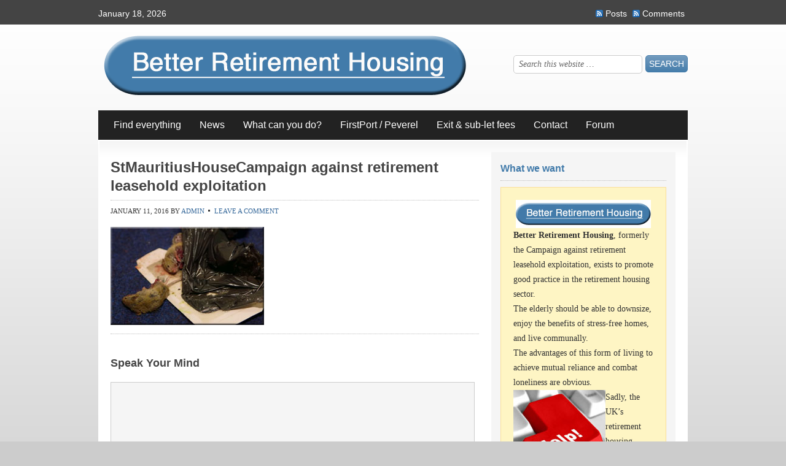

--- FILE ---
content_type: text/html; charset=UTF-8
request_url: https://www.betterretirementhousing.com/rats-and-rain-beset-residents-of-st-mauritius-house/stmauritiushousecarlex/
body_size: 14050
content:
<!DOCTYPE html PUBLIC "-//W3C//DTD XHTML 1.0 Transitional//EN" "http://www.w3.org/TR/xhtml1/DTD/xhtml1-transitional.dtd">
<html xmlns="http://www.w3.org/1999/xhtml" lang="en-GB" xml:lang="en-GB">
<head profile="http://gmpg.org/xfn/11">
<meta http-equiv="Content-Type" content="text/html; charset=UTF-8" />
	<meta name='robots' content='index, follow, max-image-preview:large, max-snippet:-1, max-video-preview:-1' />

		<style type="text/css">
			#genesis-slider, #slides, .genesis-slider-wrap { height: 400px; width: 560px; }
			.slide-excerpt { width: 500px; }
			.slide-excerpt { bottom: 0; }
			.slide-excerpt { right: 0; }
			div.slider-next, div.slider-previous { top: 170px; }
		</style>
	<!-- This site is optimized with the Yoast SEO plugin v26.7 - https://yoast.com/wordpress/plugins/seo/ -->
	<title>StMauritiusHouseCampaign against retirement leasehold exploitation - Better Retirement Housing</title>
	<link rel="canonical" href="https://www.betterretirementhousing.com/rats-and-rain-beset-residents-of-st-mauritius-house/stmauritiushousecarlex/" />
	<meta property="og:locale" content="en_GB" />
	<meta property="og:type" content="article" />
	<meta property="og:title" content="StMauritiusHouseCampaign against retirement leasehold exploitation - Better Retirement Housing" />
	<meta property="og:url" content="https://www.betterretirementhousing.com/rats-and-rain-beset-residents-of-st-mauritius-house/stmauritiushousecarlex/" />
	<meta property="og:site_name" content="Better Retirement Housing" />
	<meta property="og:image" content="https://www.betterretirementhousing.com/rats-and-rain-beset-residents-of-st-mauritius-house/stmauritiushousecarlex" />
	<meta property="og:image:width" content="250" />
	<meta property="og:image:height" content="160" />
	<meta property="og:image:type" content="image/jpeg" />
	<script type="application/ld+json" class="yoast-schema-graph">{"@context":"https://schema.org","@graph":[{"@type":"WebPage","@id":"https://www.betterretirementhousing.com/rats-and-rain-beset-residents-of-st-mauritius-house/stmauritiushousecarlex/","url":"https://www.betterretirementhousing.com/rats-and-rain-beset-residents-of-st-mauritius-house/stmauritiushousecarlex/","name":"StMauritiusHouseCampaign against retirement leasehold exploitation - Better Retirement Housing","isPartOf":{"@id":"https://www.betterretirementhousing.com/#website"},"primaryImageOfPage":{"@id":"https://www.betterretirementhousing.com/rats-and-rain-beset-residents-of-st-mauritius-house/stmauritiushousecarlex/#primaryimage"},"image":{"@id":"https://www.betterretirementhousing.com/rats-and-rain-beset-residents-of-st-mauritius-house/stmauritiushousecarlex/#primaryimage"},"thumbnailUrl":"https://www.betterretirementhousing.com/wp-content/uploads/StMauritiusHouseCarlex.jpg","datePublished":"2016-01-11T09:43:57+00:00","breadcrumb":{"@id":"https://www.betterretirementhousing.com/rats-and-rain-beset-residents-of-st-mauritius-house/stmauritiushousecarlex/#breadcrumb"},"inLanguage":"en-GB","potentialAction":[{"@type":"ReadAction","target":["https://www.betterretirementhousing.com/rats-and-rain-beset-residents-of-st-mauritius-house/stmauritiushousecarlex/"]}]},{"@type":"ImageObject","inLanguage":"en-GB","@id":"https://www.betterretirementhousing.com/rats-and-rain-beset-residents-of-st-mauritius-house/stmauritiushousecarlex/#primaryimage","url":"https://www.betterretirementhousing.com/wp-content/uploads/StMauritiusHouseCarlex.jpg","contentUrl":"https://www.betterretirementhousing.com/wp-content/uploads/StMauritiusHouseCarlex.jpg","width":250,"height":160},{"@type":"BreadcrumbList","@id":"https://www.betterretirementhousing.com/rats-and-rain-beset-residents-of-st-mauritius-house/stmauritiushousecarlex/#breadcrumb","itemListElement":[{"@type":"ListItem","position":1,"name":"Home","item":"https://www.betterretirementhousing.com/"},{"@type":"ListItem","position":2,"name":"Rats and rain beset residents of St Mauritius House","item":"https://www.betterretirementhousing.com/rats-and-rain-beset-residents-of-st-mauritius-house/"},{"@type":"ListItem","position":3,"name":"StMauritiusHouseCampaign against retirement leasehold exploitation"}]},{"@type":"WebSite","@id":"https://www.betterretirementhousing.com/#website","url":"https://www.betterretirementhousing.com/","name":"Better Retirement Housing","description":"Campaign to improve housing in later life","potentialAction":[{"@type":"SearchAction","target":{"@type":"EntryPoint","urlTemplate":"https://www.betterretirementhousing.com/?s={search_term_string}"},"query-input":{"@type":"PropertyValueSpecification","valueRequired":true,"valueName":"search_term_string"}}],"inLanguage":"en-GB"}]}</script>
	<!-- / Yoast SEO plugin. -->


<link rel="alternate" type="application/rss+xml" title="Better Retirement Housing &raquo; Feed" href="https://www.betterretirementhousing.com/feed/" />
<link rel="alternate" type="application/rss+xml" title="Better Retirement Housing &raquo; Comments Feed" href="https://www.betterretirementhousing.com/comments/feed/" />
<link rel="alternate" type="application/rss+xml" title="Better Retirement Housing &raquo; StMauritiusHouseCampaign against retirement leasehold exploitation Comments Feed" href="https://www.betterretirementhousing.com/rats-and-rain-beset-residents-of-st-mauritius-house/stmauritiushousecarlex/feed/" />
<link rel="alternate" title="oEmbed (JSON)" type="application/json+oembed" href="https://www.betterretirementhousing.com/wp-json/oembed/1.0/embed?url=https%3A%2F%2Fwww.betterretirementhousing.com%2Frats-and-rain-beset-residents-of-st-mauritius-house%2Fstmauritiushousecarlex%2F" />
<link rel="alternate" title="oEmbed (XML)" type="text/xml+oembed" href="https://www.betterretirementhousing.com/wp-json/oembed/1.0/embed?url=https%3A%2F%2Fwww.betterretirementhousing.com%2Frats-and-rain-beset-residents-of-st-mauritius-house%2Fstmauritiushousecarlex%2F&#038;format=xml" />
		<!-- This site uses the Google Analytics by MonsterInsights plugin v9.11.1 - Using Analytics tracking - https://www.monsterinsights.com/ -->
		<!-- Note: MonsterInsights is not currently configured on this site. The site owner needs to authenticate with Google Analytics in the MonsterInsights settings panel. -->
					<!-- No tracking code set -->
				<!-- / Google Analytics by MonsterInsights -->
		<!-- www.betterretirementhousing.com is managing ads with Advanced Ads 2.0.16 – https://wpadvancedads.com/ --><!--noptimize--><script id="carle-ready">
			window.advanced_ads_ready=function(e,a){a=a||"complete";var d=function(e){return"interactive"===a?"loading"!==e:"complete"===e};d(document.readyState)?e():document.addEventListener("readystatechange",(function(a){d(a.target.readyState)&&e()}),{once:"interactive"===a})},window.advanced_ads_ready_queue=window.advanced_ads_ready_queue||[];		</script>
		<!--/noptimize--><style id='wp-img-auto-sizes-contain-inline-css' type='text/css'>
img:is([sizes=auto i],[sizes^="auto," i]){contain-intrinsic-size:3000px 1500px}
/*# sourceURL=wp-img-auto-sizes-contain-inline-css */
</style>
<link rel='stylesheet' id='genesis-simple-share-plugin-css-css' href='https://www.betterretirementhousing.com/wp-content/plugins/genesis-simple-share/assets/css/share.min.css?ver=0.1.0' type='text/css' media='all' />
<link rel='stylesheet' id='genesis-simple-share-genericons-css-css' href='https://www.betterretirementhousing.com/wp-content/plugins/genesis-simple-share/assets/css/genericons.min.css?ver=0.1.0' type='text/css' media='all' />
<link rel='stylesheet' id='freelance-child-theme-css' href='https://www.betterretirementhousing.com/wp-content/themes/freelance/style.css?ver=1.0.1' type='text/css' media='all' />
<style id='wp-emoji-styles-inline-css' type='text/css'>

	img.wp-smiley, img.emoji {
		display: inline !important;
		border: none !important;
		box-shadow: none !important;
		height: 1em !important;
		width: 1em !important;
		margin: 0 0.07em !important;
		vertical-align: -0.1em !important;
		background: none !important;
		padding: 0 !important;
	}
/*# sourceURL=wp-emoji-styles-inline-css */
</style>
<style id='wp-block-library-inline-css' type='text/css'>
:root{--wp-block-synced-color:#7a00df;--wp-block-synced-color--rgb:122,0,223;--wp-bound-block-color:var(--wp-block-synced-color);--wp-editor-canvas-background:#ddd;--wp-admin-theme-color:#007cba;--wp-admin-theme-color--rgb:0,124,186;--wp-admin-theme-color-darker-10:#006ba1;--wp-admin-theme-color-darker-10--rgb:0,107,160.5;--wp-admin-theme-color-darker-20:#005a87;--wp-admin-theme-color-darker-20--rgb:0,90,135;--wp-admin-border-width-focus:2px}@media (min-resolution:192dpi){:root{--wp-admin-border-width-focus:1.5px}}.wp-element-button{cursor:pointer}:root .has-very-light-gray-background-color{background-color:#eee}:root .has-very-dark-gray-background-color{background-color:#313131}:root .has-very-light-gray-color{color:#eee}:root .has-very-dark-gray-color{color:#313131}:root .has-vivid-green-cyan-to-vivid-cyan-blue-gradient-background{background:linear-gradient(135deg,#00d084,#0693e3)}:root .has-purple-crush-gradient-background{background:linear-gradient(135deg,#34e2e4,#4721fb 50%,#ab1dfe)}:root .has-hazy-dawn-gradient-background{background:linear-gradient(135deg,#faaca8,#dad0ec)}:root .has-subdued-olive-gradient-background{background:linear-gradient(135deg,#fafae1,#67a671)}:root .has-atomic-cream-gradient-background{background:linear-gradient(135deg,#fdd79a,#004a59)}:root .has-nightshade-gradient-background{background:linear-gradient(135deg,#330968,#31cdcf)}:root .has-midnight-gradient-background{background:linear-gradient(135deg,#020381,#2874fc)}:root{--wp--preset--font-size--normal:16px;--wp--preset--font-size--huge:42px}.has-regular-font-size{font-size:1em}.has-larger-font-size{font-size:2.625em}.has-normal-font-size{font-size:var(--wp--preset--font-size--normal)}.has-huge-font-size{font-size:var(--wp--preset--font-size--huge)}.has-text-align-center{text-align:center}.has-text-align-left{text-align:left}.has-text-align-right{text-align:right}.has-fit-text{white-space:nowrap!important}#end-resizable-editor-section{display:none}.aligncenter{clear:both}.items-justified-left{justify-content:flex-start}.items-justified-center{justify-content:center}.items-justified-right{justify-content:flex-end}.items-justified-space-between{justify-content:space-between}.screen-reader-text{border:0;clip-path:inset(50%);height:1px;margin:-1px;overflow:hidden;padding:0;position:absolute;width:1px;word-wrap:normal!important}.screen-reader-text:focus{background-color:#ddd;clip-path:none;color:#444;display:block;font-size:1em;height:auto;left:5px;line-height:normal;padding:15px 23px 14px;text-decoration:none;top:5px;width:auto;z-index:100000}html :where(.has-border-color){border-style:solid}html :where([style*=border-top-color]){border-top-style:solid}html :where([style*=border-right-color]){border-right-style:solid}html :where([style*=border-bottom-color]){border-bottom-style:solid}html :where([style*=border-left-color]){border-left-style:solid}html :where([style*=border-width]){border-style:solid}html :where([style*=border-top-width]){border-top-style:solid}html :where([style*=border-right-width]){border-right-style:solid}html :where([style*=border-bottom-width]){border-bottom-style:solid}html :where([style*=border-left-width]){border-left-style:solid}html :where(img[class*=wp-image-]){height:auto;max-width:100%}:where(figure){margin:0 0 1em}html :where(.is-position-sticky){--wp-admin--admin-bar--position-offset:var(--wp-admin--admin-bar--height,0px)}@media screen and (max-width:600px){html :where(.is-position-sticky){--wp-admin--admin-bar--position-offset:0px}}

/*# sourceURL=wp-block-library-inline-css */
</style><style id='global-styles-inline-css' type='text/css'>
:root{--wp--preset--aspect-ratio--square: 1;--wp--preset--aspect-ratio--4-3: 4/3;--wp--preset--aspect-ratio--3-4: 3/4;--wp--preset--aspect-ratio--3-2: 3/2;--wp--preset--aspect-ratio--2-3: 2/3;--wp--preset--aspect-ratio--16-9: 16/9;--wp--preset--aspect-ratio--9-16: 9/16;--wp--preset--color--black: #000000;--wp--preset--color--cyan-bluish-gray: #abb8c3;--wp--preset--color--white: #ffffff;--wp--preset--color--pale-pink: #f78da7;--wp--preset--color--vivid-red: #cf2e2e;--wp--preset--color--luminous-vivid-orange: #ff6900;--wp--preset--color--luminous-vivid-amber: #fcb900;--wp--preset--color--light-green-cyan: #7bdcb5;--wp--preset--color--vivid-green-cyan: #00d084;--wp--preset--color--pale-cyan-blue: #8ed1fc;--wp--preset--color--vivid-cyan-blue: #0693e3;--wp--preset--color--vivid-purple: #9b51e0;--wp--preset--gradient--vivid-cyan-blue-to-vivid-purple: linear-gradient(135deg,rgb(6,147,227) 0%,rgb(155,81,224) 100%);--wp--preset--gradient--light-green-cyan-to-vivid-green-cyan: linear-gradient(135deg,rgb(122,220,180) 0%,rgb(0,208,130) 100%);--wp--preset--gradient--luminous-vivid-amber-to-luminous-vivid-orange: linear-gradient(135deg,rgb(252,185,0) 0%,rgb(255,105,0) 100%);--wp--preset--gradient--luminous-vivid-orange-to-vivid-red: linear-gradient(135deg,rgb(255,105,0) 0%,rgb(207,46,46) 100%);--wp--preset--gradient--very-light-gray-to-cyan-bluish-gray: linear-gradient(135deg,rgb(238,238,238) 0%,rgb(169,184,195) 100%);--wp--preset--gradient--cool-to-warm-spectrum: linear-gradient(135deg,rgb(74,234,220) 0%,rgb(151,120,209) 20%,rgb(207,42,186) 40%,rgb(238,44,130) 60%,rgb(251,105,98) 80%,rgb(254,248,76) 100%);--wp--preset--gradient--blush-light-purple: linear-gradient(135deg,rgb(255,206,236) 0%,rgb(152,150,240) 100%);--wp--preset--gradient--blush-bordeaux: linear-gradient(135deg,rgb(254,205,165) 0%,rgb(254,45,45) 50%,rgb(107,0,62) 100%);--wp--preset--gradient--luminous-dusk: linear-gradient(135deg,rgb(255,203,112) 0%,rgb(199,81,192) 50%,rgb(65,88,208) 100%);--wp--preset--gradient--pale-ocean: linear-gradient(135deg,rgb(255,245,203) 0%,rgb(182,227,212) 50%,rgb(51,167,181) 100%);--wp--preset--gradient--electric-grass: linear-gradient(135deg,rgb(202,248,128) 0%,rgb(113,206,126) 100%);--wp--preset--gradient--midnight: linear-gradient(135deg,rgb(2,3,129) 0%,rgb(40,116,252) 100%);--wp--preset--font-size--small: 13px;--wp--preset--font-size--medium: 20px;--wp--preset--font-size--large: 36px;--wp--preset--font-size--x-large: 42px;--wp--preset--spacing--20: 0.44rem;--wp--preset--spacing--30: 0.67rem;--wp--preset--spacing--40: 1rem;--wp--preset--spacing--50: 1.5rem;--wp--preset--spacing--60: 2.25rem;--wp--preset--spacing--70: 3.38rem;--wp--preset--spacing--80: 5.06rem;--wp--preset--shadow--natural: 6px 6px 9px rgba(0, 0, 0, 0.2);--wp--preset--shadow--deep: 12px 12px 50px rgba(0, 0, 0, 0.4);--wp--preset--shadow--sharp: 6px 6px 0px rgba(0, 0, 0, 0.2);--wp--preset--shadow--outlined: 6px 6px 0px -3px rgb(255, 255, 255), 6px 6px rgb(0, 0, 0);--wp--preset--shadow--crisp: 6px 6px 0px rgb(0, 0, 0);}:where(.is-layout-flex){gap: 0.5em;}:where(.is-layout-grid){gap: 0.5em;}body .is-layout-flex{display: flex;}.is-layout-flex{flex-wrap: wrap;align-items: center;}.is-layout-flex > :is(*, div){margin: 0;}body .is-layout-grid{display: grid;}.is-layout-grid > :is(*, div){margin: 0;}:where(.wp-block-columns.is-layout-flex){gap: 2em;}:where(.wp-block-columns.is-layout-grid){gap: 2em;}:where(.wp-block-post-template.is-layout-flex){gap: 1.25em;}:where(.wp-block-post-template.is-layout-grid){gap: 1.25em;}.has-black-color{color: var(--wp--preset--color--black) !important;}.has-cyan-bluish-gray-color{color: var(--wp--preset--color--cyan-bluish-gray) !important;}.has-white-color{color: var(--wp--preset--color--white) !important;}.has-pale-pink-color{color: var(--wp--preset--color--pale-pink) !important;}.has-vivid-red-color{color: var(--wp--preset--color--vivid-red) !important;}.has-luminous-vivid-orange-color{color: var(--wp--preset--color--luminous-vivid-orange) !important;}.has-luminous-vivid-amber-color{color: var(--wp--preset--color--luminous-vivid-amber) !important;}.has-light-green-cyan-color{color: var(--wp--preset--color--light-green-cyan) !important;}.has-vivid-green-cyan-color{color: var(--wp--preset--color--vivid-green-cyan) !important;}.has-pale-cyan-blue-color{color: var(--wp--preset--color--pale-cyan-blue) !important;}.has-vivid-cyan-blue-color{color: var(--wp--preset--color--vivid-cyan-blue) !important;}.has-vivid-purple-color{color: var(--wp--preset--color--vivid-purple) !important;}.has-black-background-color{background-color: var(--wp--preset--color--black) !important;}.has-cyan-bluish-gray-background-color{background-color: var(--wp--preset--color--cyan-bluish-gray) !important;}.has-white-background-color{background-color: var(--wp--preset--color--white) !important;}.has-pale-pink-background-color{background-color: var(--wp--preset--color--pale-pink) !important;}.has-vivid-red-background-color{background-color: var(--wp--preset--color--vivid-red) !important;}.has-luminous-vivid-orange-background-color{background-color: var(--wp--preset--color--luminous-vivid-orange) !important;}.has-luminous-vivid-amber-background-color{background-color: var(--wp--preset--color--luminous-vivid-amber) !important;}.has-light-green-cyan-background-color{background-color: var(--wp--preset--color--light-green-cyan) !important;}.has-vivid-green-cyan-background-color{background-color: var(--wp--preset--color--vivid-green-cyan) !important;}.has-pale-cyan-blue-background-color{background-color: var(--wp--preset--color--pale-cyan-blue) !important;}.has-vivid-cyan-blue-background-color{background-color: var(--wp--preset--color--vivid-cyan-blue) !important;}.has-vivid-purple-background-color{background-color: var(--wp--preset--color--vivid-purple) !important;}.has-black-border-color{border-color: var(--wp--preset--color--black) !important;}.has-cyan-bluish-gray-border-color{border-color: var(--wp--preset--color--cyan-bluish-gray) !important;}.has-white-border-color{border-color: var(--wp--preset--color--white) !important;}.has-pale-pink-border-color{border-color: var(--wp--preset--color--pale-pink) !important;}.has-vivid-red-border-color{border-color: var(--wp--preset--color--vivid-red) !important;}.has-luminous-vivid-orange-border-color{border-color: var(--wp--preset--color--luminous-vivid-orange) !important;}.has-luminous-vivid-amber-border-color{border-color: var(--wp--preset--color--luminous-vivid-amber) !important;}.has-light-green-cyan-border-color{border-color: var(--wp--preset--color--light-green-cyan) !important;}.has-vivid-green-cyan-border-color{border-color: var(--wp--preset--color--vivid-green-cyan) !important;}.has-pale-cyan-blue-border-color{border-color: var(--wp--preset--color--pale-cyan-blue) !important;}.has-vivid-cyan-blue-border-color{border-color: var(--wp--preset--color--vivid-cyan-blue) !important;}.has-vivid-purple-border-color{border-color: var(--wp--preset--color--vivid-purple) !important;}.has-vivid-cyan-blue-to-vivid-purple-gradient-background{background: var(--wp--preset--gradient--vivid-cyan-blue-to-vivid-purple) !important;}.has-light-green-cyan-to-vivid-green-cyan-gradient-background{background: var(--wp--preset--gradient--light-green-cyan-to-vivid-green-cyan) !important;}.has-luminous-vivid-amber-to-luminous-vivid-orange-gradient-background{background: var(--wp--preset--gradient--luminous-vivid-amber-to-luminous-vivid-orange) !important;}.has-luminous-vivid-orange-to-vivid-red-gradient-background{background: var(--wp--preset--gradient--luminous-vivid-orange-to-vivid-red) !important;}.has-very-light-gray-to-cyan-bluish-gray-gradient-background{background: var(--wp--preset--gradient--very-light-gray-to-cyan-bluish-gray) !important;}.has-cool-to-warm-spectrum-gradient-background{background: var(--wp--preset--gradient--cool-to-warm-spectrum) !important;}.has-blush-light-purple-gradient-background{background: var(--wp--preset--gradient--blush-light-purple) !important;}.has-blush-bordeaux-gradient-background{background: var(--wp--preset--gradient--blush-bordeaux) !important;}.has-luminous-dusk-gradient-background{background: var(--wp--preset--gradient--luminous-dusk) !important;}.has-pale-ocean-gradient-background{background: var(--wp--preset--gradient--pale-ocean) !important;}.has-electric-grass-gradient-background{background: var(--wp--preset--gradient--electric-grass) !important;}.has-midnight-gradient-background{background: var(--wp--preset--gradient--midnight) !important;}.has-small-font-size{font-size: var(--wp--preset--font-size--small) !important;}.has-medium-font-size{font-size: var(--wp--preset--font-size--medium) !important;}.has-large-font-size{font-size: var(--wp--preset--font-size--large) !important;}.has-x-large-font-size{font-size: var(--wp--preset--font-size--x-large) !important;}
/*# sourceURL=global-styles-inline-css */
</style>

<style id='classic-theme-styles-inline-css' type='text/css'>
/*! This file is auto-generated */
.wp-block-button__link{color:#fff;background-color:#32373c;border-radius:9999px;box-shadow:none;text-decoration:none;padding:calc(.667em + 2px) calc(1.333em + 2px);font-size:1.125em}.wp-block-file__button{background:#32373c;color:#fff;text-decoration:none}
/*# sourceURL=/wp-includes/css/classic-themes.min.css */
</style>
<link rel='stylesheet' id='wp-components-css' href='https://www.betterretirementhousing.com/wp-includes/css/dist/components/style.min.css?ver=6.9' type='text/css' media='all' />
<link rel='stylesheet' id='godaddy-styles-css' href='https://www.betterretirementhousing.com/wp-content/plugins/coblocks/includes/Dependencies/GoDaddy/Styles/build/latest.css?ver=2.0.2' type='text/css' media='all' />
<link rel='stylesheet' id='megamenu-css' href='https://www.betterretirementhousing.com/wp-content/uploads/maxmegamenu/style.css?ver=452ac6' type='text/css' media='all' />
<link rel='stylesheet' id='dashicons-css' href='https://www.betterretirementhousing.com/wp-includes/css/dashicons.min.css?ver=6.9' type='text/css' media='all' />
<link rel='stylesheet' id='tablepress-default-css' href='https://www.betterretirementhousing.com/wp-content/plugins/tablepress/css/build/default.css?ver=3.2.6' type='text/css' media='all' />
<link rel='stylesheet' id='slider_styles-css' href='https://www.betterretirementhousing.com/wp-content/plugins/genesis-slider/style.css?ver=0.9.6' type='text/css' media='all' />
<script type="text/javascript" src="https://www.betterretirementhousing.com/wp-includes/js/jquery/jquery.min.js?ver=3.7.1" id="jquery-core-js"></script>
<script type="text/javascript" src="https://www.betterretirementhousing.com/wp-includes/js/jquery/jquery-migrate.min.js?ver=3.4.1" id="jquery-migrate-js"></script>
<script type="text/javascript" src="https://www.betterretirementhousing.com/wp-content/plugins/genesis-simple-share/assets/js/sharrre/jquery.sharrre.min.js?ver=0.1.0" id="genesis-simple-share-plugin-js-js"></script>
<script type="text/javascript" src="https://www.betterretirementhousing.com/wp-content/plugins/genesis-simple-share/assets/js/waypoints.min.js?ver=0.1.0" id="genesis-simple-share-waypoint-js-js"></script>
<link rel="https://api.w.org/" href="https://www.betterretirementhousing.com/wp-json/" /><link rel="alternate" title="JSON" type="application/json" href="https://www.betterretirementhousing.com/wp-json/wp/v2/media/7240" /><link rel="EditURI" type="application/rsd+xml" title="RSD" href="https://www.betterretirementhousing.com/xmlrpc.php?rsd" />
<meta name="generator" content="WordPress 6.9" />
<link rel='shortlink' href='https://www.betterretirementhousing.com/?p=7240' />
<link rel="icon" href="https://www.betterretirementhousing.com/wp-content/uploads/cropped-BetterRetirementHousingflavicon3-32x32.png" sizes="32x32" />
<link rel="icon" href="https://www.betterretirementhousing.com/wp-content/uploads/cropped-BetterRetirementHousingflavicon3-192x192.png" sizes="192x192" />
<link rel="apple-touch-icon" href="https://www.betterretirementhousing.com/wp-content/uploads/cropped-BetterRetirementHousingflavicon3-180x180.png" />
<meta name="msapplication-TileImage" content="https://www.betterretirementhousing.com/wp-content/uploads/cropped-BetterRetirementHousingflavicon3-270x270.png" />
		<style type="text/css" id="wp-custom-css">
			/*
You can add your own CSS here.

Click the help icon above to learn more.
*/

.menu-item-7977 {
background: #427BAA;
border-radius: 18px
}		</style>
		<style type="text/css">/** Mega Menu CSS: fs **/</style>
</head>
<body class="attachment wp-singular attachment-template-default single single-attachment postid-7240 attachmentid-7240 attachment-jpeg wp-theme-genesis wp-child-theme-freelance header-image content-sidebar aa-prefix-carle-"><div data-rocket-location-hash="32072ba19bd30b571afc2bb6ad532bd1" id="wrap"><div data-rocket-location-hash="0f12f8d8a381a4b134c4130673b7af4d" id="topnav">
	<div data-rocket-location-hash="4a0112982c39e310f3e25d795355bbd5" class="topnav-left">
		<p>January 18, 2026</p>
	</div><!-- end .topnav-left -->
	<div data-rocket-location-hash="7b42ed7b91ad05f5454d69229ad2eb14" class="topnav-right">
		<p>
			<a class="rss-topnav" rel="nofollow" href="https://www.betterretirementhousing.com/feed/rss/">Posts</a>
			<a class="rss-topnav" rel="nofollow" href="https://www.betterretirementhousing.com/comments/feed/">Comments</a>
		</p>
	</div><!-- end .topnav-right -->
</div><!-- end #topnav --><div data-rocket-location-hash="31dd0fb45c1945ff1a8ab64cbff4784c" id="header"><div data-rocket-location-hash="81c73e90c163c5858855104fd5fa98b8" class="wrap"><div id="title-area"><p id="title"><a href="https://www.betterretirementhousing.com/">Better Retirement Housing</a></p><p id="description">Campaign to improve housing in later life</p></div><div class="widget-area header-widget-area"><div id="search-6" class="widget widget_search"><div class="widget-wrap"><form method="get" class="searchform search-form" action="https://www.betterretirementhousing.com/" role="search" ><input type="text" value="Search this website &#x02026;" name="s" class="s search-input" onfocus="if ('Search this website &#x2026;' === this.value) {this.value = '';}" onblur="if ('' === this.value) {this.value = 'Search this website &#x2026;';}" /><input type="submit" class="searchsubmit search-submit" value="Search" /></form></div></div>
</div></div></div><div data-rocket-location-hash="b7c549ae36aa88bd1a08da037905c552" id="subnav"><div data-rocket-location-hash="9906ee3e6eb4537057a09115f0cb4331" class="wrap"><ul id="menu-brh-menu" class="menu genesis-nav-menu menu-secondary js-superfish"><li id="menu-item-5784" class="menu-item menu-item-type-post_type menu-item-object-page menu-item-5784"><a href="https://www.betterretirementhousing.com/find-everything/">Find everything</a></li>
<li id="menu-item-2095" class="menu-item menu-item-type-taxonomy menu-item-object-category menu-item-has-children menu-item-2095"><a href="https://www.betterretirementhousing.com/category/news/">News</a>
<ul class="sub-menu">
	<li id="menu-item-5847" class="menu-item menu-item-type-taxonomy menu-item-object-category menu-item-5847"><a href="https://www.betterretirementhousing.com/category/news/ageuk/">AgeUK</a></li>
	<li id="menu-item-3558" class="menu-item menu-item-type-taxonomy menu-item-object-category menu-item-3558"><a href="https://www.betterretirementhousing.com/category/news/anchor/">Anchor</a></li>
	<li id="menu-item-2340" class="menu-item menu-item-type-taxonomy menu-item-object-category menu-item-2340"><a href="https://www.betterretirementhousing.com/category/news/arham/">ARHM</a></li>
	<li id="menu-item-2341" class="menu-item menu-item-type-taxonomy menu-item-object-category menu-item-2341"><a href="https://www.betterretirementhousing.com/category/news/arma/">ARMA</a></li>
	<li id="menu-item-2342" class="menu-item menu-item-type-taxonomy menu-item-object-category menu-item-2342"><a href="https://www.betterretirementhousing.com/category/barrack-room-lawyer/">Barrack-room lawyer</a></li>
	<li id="menu-item-2343" class="menu-item menu-item-type-taxonomy menu-item-object-category menu-item-2343"><a href="https://www.betterretirementhousing.com/category/news/charter-quay/">Charter Quay</a></li>
	<li id="menu-item-5848" class="menu-item menu-item-type-taxonomy menu-item-object-category menu-item-5848"><a href="https://www.betterretirementhousing.com/category/news/churchill-retirement-living/">Churchill Retirement Living</a></li>
	<li id="menu-item-7066" class="menu-item menu-item-type-taxonomy menu-item-object-category menu-item-7066"><a href="https://www.betterretirementhousing.com/category/news/dudley-joiner/">Dudley Joiner</a></li>
	<li id="menu-item-2494" class="menu-item menu-item-type-taxonomy menu-item-object-category menu-item-2494"><a href="https://www.betterretirementhousing.com/category/exit-and-sub-letting-fees/">Exit &#038; sub-let fees</a></li>
	<li id="menu-item-5849" class="menu-item menu-item-type-taxonomy menu-item-object-category menu-item-5849"><a href="https://www.betterretirementhousing.com/category/news/gurvits/">Gurvits</a></li>
	<li id="menu-item-5862" class="menu-item menu-item-type-taxonomy menu-item-object-category menu-item-5862"><a href="https://www.betterretirementhousing.com/category/news/hanover/">Hanover</a></li>
	<li id="menu-item-2346" class="menu-item menu-item-type-taxonomy menu-item-object-category menu-item-2346"><a href="https://www.betterretirementhousing.com/category/news/house-of-lords/">House of Lords</a></li>
	<li id="menu-item-5861" class="menu-item menu-item-type-taxonomy menu-item-object-category menu-item-5861"><a href="https://www.betterretirementhousing.com/category/news/house-manager-flat/">House manager flat</a></li>
	<li id="menu-item-7261" class="menu-item menu-item-type-taxonomy menu-item-object-category menu-item-7261"><a href="https://www.betterretirementhousing.com/category/news/lease-extension/">Lease extension</a></li>
	<li id="menu-item-2348" class="menu-item menu-item-type-taxonomy menu-item-object-category menu-item-2348"><a href="https://www.betterretirementhousing.com/category/news/lease/">Leasehold Advisory Service</a></li>
	<li id="menu-item-2349" class="menu-item menu-item-type-taxonomy menu-item-object-category menu-item-2349"><a href="https://www.betterretirementhousing.com/category/leasehold-valuation-tribunals/">Leasehold Valuation Tribunal</a></li>
	<li id="menu-item-2350" class="menu-item menu-item-type-taxonomy menu-item-object-category menu-item-2350"><a href="https://www.betterretirementhousing.com/category/news/london-assembly/">London Assembly</a></li>
	<li id="menu-item-5851" class="menu-item menu-item-type-taxonomy menu-item-object-category menu-item-5851"><a href="https://www.betterretirementhousing.com/category/news/mccarthy-and-stone/">McCarthy and Stone</a></li>
	<li id="menu-item-5852" class="menu-item menu-item-type-taxonomy menu-item-object-category menu-item-5852"><a href="https://www.betterretirementhousing.com/category/news/mere-court/">Mere Court</a></li>
	<li id="menu-item-5859" class="menu-item menu-item-type-taxonomy menu-item-object-category menu-item-5859"><a href="https://www.betterretirementhousing.com/category/news/moskovitz/">Moskovitz</a></li>
	<li id="menu-item-2352" class="menu-item menu-item-type-taxonomy menu-item-object-category menu-item-2352"><a href="https://www.betterretirementhousing.com/category/news/oakland-court/">Oakland Court</a></li>
	<li id="menu-item-2353" class="menu-item menu-item-type-taxonomy menu-item-object-category menu-item-2353"><a href="https://www.betterretirementhousing.com/category/news/oft/">OFT</a></li>
	<li id="menu-item-5854" class="menu-item menu-item-type-taxonomy menu-item-object-category menu-item-5854"><a href="https://www.betterretirementhousing.com/category/news/peverel/">FirstPort / Peverel</a></li>
	<li id="menu-item-5855" class="menu-item menu-item-type-taxonomy menu-item-object-category menu-item-5855"><a href="https://www.betterretirementhousing.com/category/news/peverel-price-fixing-scandal/">Peverel price-fixing scandal</a></li>
	<li id="menu-item-5856" class="menu-item menu-item-type-taxonomy menu-item-object-category menu-item-5856"><a href="https://www.betterretirementhousing.com/category/news/regent-court/">Regent Court</a></li>
	<li id="menu-item-7139" class="menu-item menu-item-type-taxonomy menu-item-object-category menu-item-7139"><a href="https://www.betterretirementhousing.com/category/news/re-sale-values/">Re-sale values</a></li>
	<li id="menu-item-2356" class="menu-item menu-item-type-taxonomy menu-item-object-category menu-item-2356"><a href="https://www.betterretirementhousing.com/category/sevice-charges/">Sevice charges</a></li>
	<li id="menu-item-5858" class="menu-item menu-item-type-taxonomy menu-item-object-category menu-item-5858"><a href="https://www.betterretirementhousing.com/category/news/tchenguiz/">Tchenguiz</a></li>
</ul>
</li>
<li id="menu-item-4436" class="menu-item menu-item-type-taxonomy menu-item-object-category menu-item-has-children menu-item-4436"><a href="https://www.betterretirementhousing.com/category/what-can-you-do/">What can you do?</a>
<ul class="sub-menu">
	<li id="menu-item-5785" class="menu-item menu-item-type-post_type menu-item-object-page menu-item-5785"><a href="https://www.betterretirementhousing.com/find-everything/">Find everything</a></li>
	<li id="menu-item-4106" class="menu-item menu-item-type-post_type menu-item-object-page menu-item-4106"><a href="https://www.betterretirementhousing.com/find-your-peverel-site-and-find-your-mp/">Find your Peverel site and find your MP</a></li>
	<li id="menu-item-4407" class="menu-item menu-item-type-taxonomy menu-item-object-category menu-item-4407"><a href="https://www.betterretirementhousing.com/category/press/">Press</a></li>
	<li id="menu-item-2173" class="menu-item menu-item-type-post_type menu-item-object-page menu-item-2173"><a href="https://www.betterretirementhousing.com/about/selling-with-peverel/">How to sell your Peverel flat</a></li>
	<li id="menu-item-2159" class="menu-item menu-item-type-post_type menu-item-object-page menu-item-2159"><a href="https://www.betterretirementhousing.com/about/right-to-manage/">Right to Manage</a></li>
	<li id="menu-item-2092" class="menu-item menu-item-type-taxonomy menu-item-object-category menu-item-2092"><a href="https://www.betterretirementhousing.com/category/insurance-scams/">Insurance scams</a></li>
	<li id="menu-item-2157" class="menu-item menu-item-type-post_type menu-item-object-page menu-item-2157"><a href="https://www.betterretirementhousing.com/about/lease-extensions/">Lease Extensions</a></li>
	<li id="menu-item-2161" class="menu-item menu-item-type-post_type menu-item-object-page menu-item-2161"><a href="https://www.betterretirementhousing.com/about/enfranchisement-buying-your-freehold/">Enfranchisement</a></li>
	<li id="menu-item-2160" class="menu-item menu-item-type-post_type menu-item-object-page menu-item-2160"><a href="https://www.betterretirementhousing.com/about/service-charge/">Plenty of opportunities … to load the bill</a></li>
	<li id="menu-item-2156" class="menu-item menu-item-type-post_type menu-item-object-page menu-item-2156"><a href="https://www.betterretirementhousing.com/about/helpful-associations/">Helpful associations</a></li>
	<li id="menu-item-2158" class="menu-item menu-item-type-post_type menu-item-object-page menu-item-2158"><a href="https://www.betterretirementhousing.com/about/photo-gallery/">Photo Gallery</a></li>
</ul>
</li>
<li id="menu-item-4520" class="menu-item menu-item-type-taxonomy menu-item-object-category menu-item-4520"><a href="https://www.betterretirementhousing.com/category/news/peverel/">FirstPort / Peverel</a></li>
<li id="menu-item-4500" class="menu-item menu-item-type-taxonomy menu-item-object-category menu-item-4500"><a href="https://www.betterretirementhousing.com/category/exit-and-sub-letting-fees/">Exit &#038; sub-let fees</a></li>
<li id="menu-item-6498" class="menu-item menu-item-type-post_type menu-item-object-page menu-item-6498"><a href="https://www.betterretirementhousing.com/contact/">Contact</a></li>
<li id="menu-item-8633" class="menu-item menu-item-type-post_type menu-item-object-page menu-item-has-children menu-item-8633"><a href="https://www.betterretirementhousing.com/forum/">Forum</a>
<ul class="sub-menu">
	<li id="menu-item-8651" class="menu-item menu-item-type-post_type menu-item-object-page menu-item-8651"><a href="https://www.betterretirementhousing.com/log-in/">Log in</a></li>
	<li id="menu-item-8652" class="menu-item menu-item-type-post_type menu-item-object-page menu-item-8652"><a href="https://www.betterretirementhousing.com/register/">Register</a></li>
	<li id="menu-item-8650" class="menu-item menu-item-type-post_type menu-item-object-page menu-item-8650"><a href="https://www.betterretirementhousing.com/lost-password/">Lost password</a></li>
</ul>
</li>
</ul></div></div><div data-rocket-location-hash="0037dd081b895b7f0c313cc8956654ef" id="inner"><div data-rocket-location-hash="6cf6fa2cccbe785c7d10d611fdb1ce64" id="content-sidebar-wrap"><div id="content" class="hfeed"><div class="post-7240 attachment type-attachment status-inherit hentry entry"><h1 class="entry-title">StMauritiusHouseCampaign against retirement leasehold exploitation</h1>
<div class="post-info"><span class="date published time" title="2016-01-11T09:43:57+00:00">January 11, 2016</span>  By <span class="author vcard"><span class="fn"><a href="https://www.betterretirementhousing.com/author/alanturing-3286/" rel="author">Admin</a></span></span> <span class="post-comments"><a href="https://www.betterretirementhousing.com/rats-and-rain-beset-residents-of-st-mauritius-house/stmauritiushousecarlex/#respond">Leave a Comment</a></span> </div><div class="entry-content"><p class="attachment"><a href='https://www.betterretirementhousing.com/wp-content/uploads/StMauritiusHouseCarlex.jpg'><img decoding="async" width="250" height="160" src="https://www.betterretirementhousing.com/wp-content/uploads/StMauritiusHouseCarlex.jpg" class="attachment-medium size-medium" alt="" /></a></p>
</div><div class="post-meta"> </div></div>	<div id="respond" class="comment-respond">
		<h3 id="reply-title" class="comment-reply-title">Speak Your Mind <small><a rel="nofollow" id="cancel-comment-reply-link" href="/rats-and-rain-beset-residents-of-st-mauritius-house/stmauritiushousecarlex/#respond" style="display:none;">Cancel reply</a></small></h3><form action="https://www.betterretirementhousing.com/wp-comments-post.php" method="post" id="commentform" class="comment-form"><p class="comment-form-comment"><textarea id="comment" name="comment" cols="45" rows="8" tabindex="4" aria-required="true"></textarea></p><p class="comment-form-author"><input id="author" name="author" type="text" value="" size="30" tabindex="1" aria-required="true" /><label for="author">Name</label> <span class="required">*</span></p>
<p class="comment-form-email"><input id="email" name="email" type="text" value="" size="30" tabindex="2" aria-required="true" /><label for="email">Email</label> <span class="required">*</span></p>
<p class="comment-form-url"><input id="url" name="url" type="text" value="" size="30" tabindex="3" /><label for="url">Website</label></p>
<p class="form-submit"><input name="submit" type="submit" id="submit" class="submit" value="Post Comment" /> <input type='hidden' name='comment_post_ID' value='7240' id='comment_post_ID' />
<input type='hidden' name='comment_parent' id='comment_parent' value='0' />
</p><p style="display: none;"><input type="hidden" id="akismet_comment_nonce" name="akismet_comment_nonce" value="b09f3d2ae4" /></p><p style="display: none !important;" class="akismet-fields-container" data-prefix="ak_"><label>&#916;<textarea name="ak_hp_textarea" cols="45" rows="8" maxlength="100"></textarea></label><input type="hidden" id="ak_js_1" name="ak_js" value="208"/><script>document.getElementById( "ak_js_1" ).setAttribute( "value", ( new Date() ).getTime() );</script></p></form>	</div><!-- #respond -->
	</div><div id="sidebar" class="sidebar widget-area"><div id="text-20" class="widget widget_text"><div class="widget-wrap"><h4 class="widget-title widgettitle">What we want</h4>
			<div class="textwidget"><div class="content-box-yellow">
<div style="text-align: center;">
<p><img decoding="async" src="https://www.betterretirementhousing.com/wp-content/uploads/BetterRetirementHousingSmallWidgetImage.jpg" /></p>
<div style="text-align: left;">
<p><strong>Better Retirement Housing</strong>, formerly the Campaign against retirement leasehold exploitation, exists to promote good practice in the retirement housing sector.</p>
<p>The elderly should be able to downsize, enjoy the benefits of stress-free homes, and live communally.</p>
<p>The advantages of this form of living to achieve mutual reliance and combat loneliness are obvious.</p>
<p><a href="https://docs.google.com/forms/d/e/1FAIpQLSfSRSIEMPZ1zx0js28j9iRAy-Iyp0_C2ed_irSwuXtT9OSDTA/viewform" target="”_blank”"><img loading="lazy" decoding="async" class="alignleft size-full wp-image-8687" src="https://www.betterretirementhousing.com/wp-content/uploads/LKPhelpsmall-1.jpg" alt="LKPhelpsmall" width="150" height="150" /></a>Sadly, the UK’s retirement housing sector has been beset with poor practice and has an appalling reputation. It has been the subject of critical tribunal rulings, two investigations by the Office of Fair Trading, and one Law Commission report.</p>
<p>It has also been debated in Parliament, and at the All Party Parliamentary Group meetings organised by the Leasehold Knowledge Partnership.</p>
<p>That there is a problem is not disputed by impartial observers, although retirement housebuilders’ do their best to minimise the issues.</p>
<p>It is scandalous that the most vulnerable in our society have been beset by sneaky and dishonest fees widespread in leasehold, or systematically cheated, as the OFT found in the Peverel / Cirrus collusive tendering scandal.</p>
<p>However, we acknowledge that the retirement housing sector is varied and there are good operators within it. <strong>Better Retirement Housing</strong> is delighted that new overseas companies are moving into the market, and that care providers are producing housing solutions. This has introduced a welcome change of culture.</p>
<p>Nonetheless, the standard retirement leasehold flat remains a dubious proposition. It is absurd that it can be the single worst residential property investment one can make, with plummeting re-sale values bearing no resemblance to the local housing market.</p>
<p>The worst practices are made possible by leasehold tenure, and is widely acknowledged that in Scotland, where leasehold does not exist, retirement housing is more harmonious.</p>
<p><strong>Better Retirement Housing</strong> aims to improve this sector and, with the Leasehold Knowledge Partnership, seeks to make reforms to residential leasehold law.</p>
<p>We assist with individual problems and provide an editorial service of the sector, which aims to be accurate and fair.</p>
<p><strong>Sebastian O’Kelly<br />
</strong><a href="mailto:sok@leaseholdknowledge.com">sok@leaseholdknowledge.com</a></p>
<p><strong>Martin Boyd</strong><br />
<a href="mailto:martin.boyd@leaseholdknowledge.com">martin.boyd@leaseholdknowledge.com</a></p>
<p><strong>Press / admin / urgent 07808 328230</strong></p>
</div>
</div>
</div>
</div>
		</div></div>
<div id="featured-page-15" class="widget featured-content featuredpage"><div class="widget-wrap"><h4 class="widget-title widgettitle">Sign up to newsletter</h4>
<div class="post-6325 page type-page status-publish hentry entry"><p><a href="http://eepurl.com/-y9gH" target="_blank" rel="noopener">Click to sign up</a></p>
</div></div></div>
<div id="featured-page-8" class="widget featured-content featuredpage"><div class="widget-wrap"><h4 class="widget-title widgettitle">Find everything </h4>
<div class="post-5780 page type-page status-publish has-post-thumbnail hentry entry"><a href="https://www.betterretirementhousing.com/find-everything/" class="aligncenter"><img width="250" height="160" src="https://www.betterretirementhousing.com/wp-content/uploads/2014/08/CarlexArchive.jpg" class="entry-image attachment-page" alt="" itemprop="image" decoding="async" loading="lazy" /></a></div></div></div>
<div id="categories-2" class="widget widget_categories"><div class="widget-wrap"><h4 class="widget-title widgettitle">Website categories</h4>
<form action="https://www.betterretirementhousing.com" method="get"><label class="screen-reader-text" for="cat">Website categories</label><select  name='cat' id='cat' class='postform'>
	<option value='-1'>Select Category</option>
	<option class="level-0" value="190">AgeUK&nbsp;&nbsp;(8)</option>
	<option class="level-0" value="195">Anchor&nbsp;&nbsp;(12)</option>
	<option class="level-0" value="770">ARCO&nbsp;&nbsp;(12)</option>
	<option class="level-0" value="101">ARHM&nbsp;&nbsp;(24)</option>
	<option class="level-0" value="52">ARMA&nbsp;&nbsp;(30)</option>
	<option class="level-0" value="95">Barrack-room lawyer&nbsp;&nbsp;(7)</option>
	<option class="level-0" value="280">Campaign for Housing in Later Life&nbsp;&nbsp;(9)</option>
	<option class="level-0" value="88">Charter Quay&nbsp;&nbsp;(1)</option>
	<option class="level-0" value="118">Chelsea Bridge Wharf&nbsp;&nbsp;(1)</option>
	<option class="level-0" value="216">Churchill Retirement Living&nbsp;&nbsp;(18)</option>
	<option class="level-0" value="224">Cirrus&nbsp;&nbsp;(18)</option>
	<option class="level-0" value="368">CMA / OFT&nbsp;&nbsp;(10)</option>
	<option class="level-0" value="339">DCLG&nbsp;&nbsp;(8)</option>
	<option class="level-0" value="569">Dudley Joiner&nbsp;&nbsp;(17)</option>
	<option class="level-0" value="104">Exit &amp; sub-let fees&nbsp;&nbsp;(43)</option>
	<option class="level-0" value="21">FirstPort / Peverel&nbsp;&nbsp;(150)</option>
	<option class="level-0" value="134">Gurvits&nbsp;&nbsp;(19)</option>
	<option class="level-0" value="105">Hanover&nbsp;&nbsp;(10)</option>
	<option class="level-0" value="199">Home Top&nbsp;&nbsp;(327)</option>
	<option class="level-0" value="327">House manager flat&nbsp;&nbsp;(13)</option>
	<option class="level-0" value="65">House of Lords&nbsp;&nbsp;(11)</option>
	<option class="level-0" value="93">Insurance scams&nbsp;&nbsp;(3)</option>
	<option class="level-0" value="588">Lease extension&nbsp;&nbsp;(1)</option>
	<option class="level-0" value="87">Leasehold Advisory Service&nbsp;&nbsp;(22)</option>
	<option class="level-0" value="89">Leasehold Valuation Tribunal&nbsp;&nbsp;(13)</option>
	<option class="level-0" value="36">London Assembly&nbsp;&nbsp;(5)</option>
	<option class="level-0" value="209">McCarthy and Stone&nbsp;&nbsp;(40)</option>
	<option class="level-0" value="214">Mere Court&nbsp;&nbsp;(6)</option>
	<option class="level-0" value="135">Moskovitz&nbsp;&nbsp;(16)</option>
	<option class="level-0" value="86">News&nbsp;&nbsp;(616)</option>
	<option class="level-0" value="109">Oakland Court&nbsp;&nbsp;(7)</option>
	<option class="level-0" value="103">OFT&nbsp;&nbsp;(16)</option>
	<option class="level-0" value="354">Parliament&nbsp;&nbsp;(58)</option>
	<option class="level-0" value="305">Peverel Cirrus so far&nbsp;&nbsp;(1)</option>
	<option class="level-0" value="230">Peverel price-fixing scandal&nbsp;&nbsp;(42)</option>
	<option class="level-0" value="123">Press&nbsp;&nbsp;(63)</option>
	<option class="level-0" value="227">Q&amp;A&nbsp;&nbsp;(17)</option>
	<option class="level-0" value="681">Re-sale prices&nbsp;&nbsp;(9)</option>
	<option class="level-0" value="576">Re-sale values&nbsp;&nbsp;(22)</option>
	<option class="level-0" value="181">Regent Court&nbsp;&nbsp;(6)</option>
	<option class="level-0" value="778">Retirement Villages&nbsp;&nbsp;(4)</option>
	<option class="level-0" value="22">Right to Manage&nbsp;&nbsp;(35)</option>
	<option class="level-0" value="124">Sevice charges&nbsp;&nbsp;(4)</option>
	<option class="level-0" value="785">Shared ownership&nbsp;&nbsp;(4)</option>
	<option class="level-0" value="115">Sir Peter Bottomley&nbsp;&nbsp;(15)</option>
	<option class="level-0" value="201">Slider&nbsp;&nbsp;(36)</option>
	<option class="level-0" value="90">Tchenguiz&nbsp;&nbsp;(17)</option>
	<option class="level-0" value="1">Uncategorized&nbsp;&nbsp;(6)</option>
	<option class="level-0" value="228">What can you do?&nbsp;&nbsp;(7)</option>
</select>
</form><script type="text/javascript">
/* <![CDATA[ */

( ( dropdownId ) => {
	const dropdown = document.getElementById( dropdownId );
	function onSelectChange() {
		setTimeout( () => {
			if ( 'escape' === dropdown.dataset.lastkey ) {
				return;
			}
			if ( dropdown.value && parseInt( dropdown.value ) > 0 && dropdown instanceof HTMLSelectElement ) {
				dropdown.parentElement.submit();
			}
		}, 250 );
	}
	function onKeyUp( event ) {
		if ( 'Escape' === event.key ) {
			dropdown.dataset.lastkey = 'escape';
		} else {
			delete dropdown.dataset.lastkey;
		}
	}
	function onClick() {
		delete dropdown.dataset.lastkey;
	}
	dropdown.addEventListener( 'keyup', onKeyUp );
	dropdown.addEventListener( 'click', onClick );
	dropdown.addEventListener( 'change', onSelectChange );
})( "cat" );

//# sourceURL=WP_Widget_Categories%3A%3Awidget
/* ]]> */
</script>
</div></div>
<div id="featured-post-16" class="widget featured-content featuredpost"><div class="widget-wrap"><h4 class="widget-title widgettitle">McCarthy and Stone: Thought for the day</h4>
<div class="post-10134 post type-post status-publish format-standard has-post-thumbnail hentry category-churchill-retirement-living category-home-top category-mccarthy-and-stone category-news tag-clive-fenton tag-mccarthy-and-stone entry"><a href="https://www.betterretirementhousing.com/clive-fenton-to-stand-down-as-ceo-of-mccarthy-and-stone-after-profits-slump/" class="aligncenter" aria-hidden="true" tabindex="-1"><img width="250" height="160" src="https://www.betterretirementhousing.com/wp-content/uploads/CliveFentonLKP-250x160.jpg" class="entry-image attachment-post" alt="" itemprop="image" decoding="async" loading="lazy" /></a><h2 class="entry-title"><a href="https://www.betterretirementhousing.com/clive-fenton-to-stand-down-as-ceo-of-mccarthy-and-stone-after-profits-slump/">Clive Fenton to stand down as CEO of McCarthy and Stone after profits slump</a></h2></div><div class="post-8405 post type-post status-publish format-standard has-post-thumbnail hentry category-peverel category-home-top category-mccarthy-and-stone category-news tag-ground-rent tag-mccarthy-and-stone tag-office-of-fair-trading entry"><a href="https://www.betterretirementhousing.com/ground-rents-fair-says-mccarthy-stone-even-though-go-600-no-service-whatsoever/" class="aligncenter" aria-hidden="true" tabindex="-1"><img width="250" height="160" src="https://www.betterretirementhousing.com/wp-content/uploads/McStonegroundrentsBRH.jpg" class="entry-image attachment-post" alt="" itemprop="image" decoding="async" loading="lazy" /></a><h2 class="entry-title"><a href="https://www.betterretirementhousing.com/ground-rents-fair-says-mccarthy-stone-even-though-go-600-no-service-whatsoever/">Our ground rents are fair, says McCarthy and Stone (even though they go up to £600 and are for no service whatsoever)</a></h2></div><p class="more-from-category"><a href="https://www.betterretirementhousing.com/category/news/mccarthy-and-stone/" title="McCarthy and Stone">More McCarthy &amp; Stone ...</a></p></div></div>
<div id="rss-2" class="widget widget_rss"><div class="widget-wrap"><h4 class="widget-title widgettitle"><a class="rsswidget rss-widget-feed" href="http://www.leaseholdknowledge.com/feed"><img class="rss-widget-icon" style="border:0" width="14" height="14" src="https://www.betterretirementhousing.com/wp-includes/images/rss.png" alt="RSS" loading="lazy" /></a> <a class="rsswidget rss-widget-title" href="https://www.leaseholdknowledge.com/">Latest news from Leasehold Knowledge Partnership</a></h4>
<ul><li><a class='rsswidget' href='https://www.leaseholdknowledge.com/dire-state-of-apartment-re-sales-in-london-revealed-in-hamptons-report/'>Dire state of apartment re-sales in London revealed in Hamptons report</a> <span class="rss-date">January 12, 2026</span></li><li><a class='rsswidget' href='https://www.leaseholdknowledge.com/ex-minister-justin-madders-becomes-co-chair-of-appg-full-list-below/'>Ex-minister Justin Madders becomes co-chair of APPG. Full list below:</a> <span class="rss-date">January 5, 2026</span></li><li><a class='rsswidget' href='https://www.leaseholdknowledge.com/judges-in-st-davids-square-case-deliver-a-31000-unhappy-new-year-to-arc-time-freehold-fund-firstport-and-debt-collectors-jb-leitch/'>Judges in St David’s Square case deliver a £31,000 unhappy New Year to ARC Time Freehold Fund, FirstPort and debt collectors JB Leitch</a> <span class="rss-date">January 5, 2026</span></li><li><a class='rsswidget' href='https://www.leaseholdknowledge.com/in-pennycook-government-has-a-good-housing-minister-let-him-finish-the-job-by-finishing-off-leasehold/'>In Pennycook government has a good housing minister: let him finish the job by finishing off leasehold</a> <span class="rss-date">January 3, 2026</span></li><li><a class='rsswidget' href='https://www.leaseholdknowledge.com/court-of-appeal-victory-over-st-davids-square-500k-contract-for-eternity-door-system/'>Court of Appeal victory over St David’s Square £500k ‘contract for eternity’ door entry system</a> <span class="rss-date">December 5, 2025</span></li><li><a class='rsswidget' href='https://www.leaseholdknowledge.com/removing-freeholders-development-value-in-enfranchisement-as-the-law-commission-recommended-is-vital-to-reform-and-conversion-to-commonhold/'>Removing freeholders’ development value in enfranchisement – as the Law Commission recommended – is vital to reform and conversion to commonhold</a> <span class="rss-date">November 3, 2025</span></li></ul></div></div>
<div id="search-7" class="widget widget_search"><div class="widget-wrap"><h4 class="widget-title widgettitle">Search</h4>
<form method="get" class="searchform search-form" action="https://www.betterretirementhousing.com/" role="search" ><input type="text" value="Search this website &#x02026;" name="s" class="s search-input" onfocus="if ('Search this website &#x2026;' === this.value) {this.value = '';}" onblur="if ('' === this.value) {this.value = 'Search this website &#x2026;';}" /><input type="submit" class="searchsubmit search-submit" value="Search" /></form></div></div>
<div id="featured-page-6" class="widget featured-content featuredpage"><div class="widget-wrap"><h4 class="widget-title widgettitle">On TV</h4>
<div class="post-4631 page type-page status-publish has-post-thumbnail hentry entry"><a href="https://www.betterretirementhousing.com/channel-four-dispatches-exposes-retirement-leasehold/" class="alignnone" aria-hidden="true" tabindex="-1"><img width="250" height="160" src="https://www.betterretirementhousing.com/wp-content/uploads/2013/11/DispatchesUndercoverRetirementHome-250x160.jpg" class="entry-image attachment-page" alt="" itemprop="image" decoding="async" loading="lazy" /></a><h2 class="entry-title"><a href="https://www.betterretirementhousing.com/channel-four-dispatches-exposes-retirement-leasehold/">Channel Four Dispatches exposes retirement leasehold</a></h2><p>Tonight’s Dispatches programme (September 24 2012) on retirement leasehold was a brilliant example of television journalism that was extremely critical of both McCarthy and Stone and Peverel.

Peverel’s LVT defeat at the hands of</p></div></div></div>
<div id="meta-4" class="widget widget_meta"><div class="widget-wrap"><h4 class="widget-title widgettitle">Site administration</h4>

		<ul>
						<li><a rel="nofollow" href="https://www.betterretirementhousing.com/wp-login.php">Log in</a></li>
			<li><a href="https://www.betterretirementhousing.com/feed/">Entries feed</a></li>
			<li><a href="https://www.betterretirementhousing.com/comments/feed/">Comments feed</a></li>

			<li><a href="https://en-gb.wordpress.org/">WordPress.org</a></li>
		</ul>

		</div></div>
</div></div></div><div data-rocket-location-hash="4285b06d6cbd4334b427ab6d8a4b97eb" id="footer" class="footer"><div data-rocket-location-hash="6a1e7b9ff1cc2786fed855fee740ab7f" class="wrap"><div class="gototop"><p><a href="#wrap" rel="nofollow">Return to top of page</a></p></div><div class="creds"><p>Copyright &#x000A9;&nbsp;2026 &#x000B7;  <a href="https://www.studiopress.com/">Genesis Framework</a> &#x000B7; <a href="https://wordpress.org/">WordPress</a> &#x000B7; <a rel="nofollow" href="https://www.betterretirementhousing.com/wp-login.php">Log in</a></p></div></div></div></div><script type="speculationrules">
{"prefetch":[{"source":"document","where":{"and":[{"href_matches":"/*"},{"not":{"href_matches":["/wp-*.php","/wp-admin/*","/wp-content/uploads/*","/wp-content/*","/wp-content/plugins/*","/wp-content/themes/freelance/*","/wp-content/themes/genesis/*","/*\\?(.+)"]}},{"not":{"selector_matches":"a[rel~=\"nofollow\"]"}},{"not":{"selector_matches":".no-prefetch, .no-prefetch a"}}]},"eagerness":"conservative"}]}
</script>
<script type='text/javascript'>jQuery(document).ready(function($) {$(".myController").jFlow({controller: ".jFlowControl",slideWrapper : "#jFlowSlider",slides: "#slides",selectedWrapper: "jFlowSelected",width: "560px",height: "400px",timer: 8000,duration: 800,loop: 1,effect: "right",prev: ".slider-previous",next: ".slider-next",auto: true});});</script><script type="text/javascript" src="https://www.betterretirementhousing.com/wp-content/plugins/coblocks/dist/js/coblocks-animation.js?ver=3.1.16" id="coblocks-animation-js"></script>
<script type="text/javascript" src="https://www.betterretirementhousing.com/wp-includes/js/comment-reply.min.js?ver=6.9" id="comment-reply-js" async="async" data-wp-strategy="async" fetchpriority="low"></script>
<script type="text/javascript" src="https://www.betterretirementhousing.com/wp-includes/js/hoverIntent.min.js?ver=1.10.2" id="hoverIntent-js"></script>
<script type="text/javascript" src="https://www.betterretirementhousing.com/wp-content/themes/genesis/lib/js/menu/superfish.min.js?ver=1.7.10" id="superfish-js"></script>
<script type="text/javascript" src="https://www.betterretirementhousing.com/wp-content/themes/genesis/lib/js/menu/superfish.args.min.js?ver=2.10.1" id="superfish-args-js"></script>
<script type="text/javascript" src="https://www.betterretirementhousing.com/wp-content/themes/genesis/lib/js/menu/superfish.compat.min.js?ver=2.10.1" id="superfish-compat-js"></script>
<script type="text/javascript" src="https://www.betterretirementhousing.com/wp-content/plugins/genesis-slider/js/jflow.plus.js?ver=0.9.6" id="jflow-js"></script>
<script type="text/javascript" src="https://www.betterretirementhousing.com/wp-content/plugins/advanced-ads/admin/assets/js/advertisement.js?ver=2.0.16" id="advanced-ads-find-adblocker-js"></script>
<script type="text/javascript" src="https://www.betterretirementhousing.com/wp-content/plugins/megamenu/js/maxmegamenu.js?ver=3.7" id="megamenu-js"></script>
<script defer type="text/javascript" src="https://www.betterretirementhousing.com/wp-content/plugins/akismet/_inc/akismet-frontend.js?ver=1763001868" id="akismet-frontend-js"></script>
<!--noptimize--><script>!function(){window.advanced_ads_ready_queue=window.advanced_ads_ready_queue||[],advanced_ads_ready_queue.push=window.advanced_ads_ready;for(var d=0,a=advanced_ads_ready_queue.length;d<a;d++)advanced_ads_ready(advanced_ads_ready_queue[d])}();</script><!--/noptimize--><script>var rocket_beacon_data = {"ajax_url":"https:\/\/www.betterretirementhousing.com\/wp-admin\/admin-ajax.php","nonce":"ecc02faa0c","url":"https:\/\/www.betterretirementhousing.com\/rats-and-rain-beset-residents-of-st-mauritius-house\/stmauritiushousecarlex","is_mobile":false,"width_threshold":1600,"height_threshold":700,"delay":500,"debug":null,"status":{"atf":true,"lrc":true,"preconnect_external_domain":true},"elements":"img, video, picture, p, main, div, li, svg, section, header, span","lrc_threshold":1800,"preconnect_external_domain_elements":["link","script","iframe"],"preconnect_external_domain_exclusions":["static.cloudflareinsights.com","rel=\"profile\"","rel=\"preconnect\"","rel=\"dns-prefetch\"","rel=\"icon\""]}</script><script data-name="wpr-wpr-beacon" src='https://www.betterretirementhousing.com/wp-content/plugins/wp-rocket/assets/js/wpr-beacon.min.js' async></script></body></html>

<!-- This website is like a Rocket, isn't it? Performance optimized by WP Rocket. Learn more: https://wp-rocket.me -->